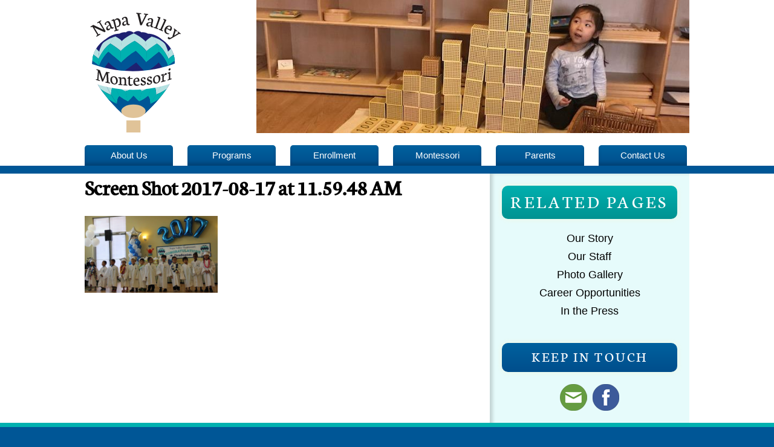

--- FILE ---
content_type: text/html; charset=UTF-8
request_url: https://www.napavalleymontessori.com/about-us/screen-shot-2017-08-17-at-11-59-48-am/
body_size: 30447
content:
<!doctype html>
<html lang="en" class="no-js">
	<head>
		<meta charset="UTF-8">
		<title>Screen Shot 2017-08-17 at 11.59.48 AM - Napa Valley Montessori Primary, Kindergarten, Lower Elementary and Upper Elementary</title>
		
		<!-- dns prefetch -->
		<link href="//www.google-analytics.com" rel="dns-prefetch">
		
		<!-- meta -->
		<meta http-equiv="X-UA-Compatible" content="IE=edge,chrome=1">
		<meta name="viewport" content="width=device-width,initial-scale=1.0">
		
		<!-- icons -->
		<link href="https://www.napavalleymontessori.com/wp-content/themes/napa-summer/images/icons/favicon.ico" rel="shortcut icon">
		<link href="https://www.napavalleymontessori.com/wp-content/themes/napa-summer/images/icons/touch.png" rel="apple-touch-icon-precomposed">
			
		<!-- css + javascript -->
		<meta name='robots' content='index, follow, max-image-preview:large, max-snippet:-1, max-video-preview:-1' />

	<!-- This site is optimized with the Yoast SEO plugin v24.0 - https://yoast.com/wordpress/plugins/seo/ -->
	<meta name="description" content="The Napa Valley Montessori Learning Center provides Montessori preschool and kindergarten programs in American Canyon, CA." />
	<link rel="canonical" href="https://www.napavalleymontessori.com/about-us/screen-shot-2017-08-17-at-11-59-48-am/" />
	<meta property="og:locale" content="en_US" />
	<meta property="og:type" content="article" />
	<meta property="og:title" content="Screen Shot 2017-08-17 at 11.59.48 AM - Napa Valley Montessori Primary, Kindergarten, Lower Elementary and Upper Elementary" />
	<meta property="og:description" content="The Napa Valley Montessori Learning Center provides Montessori preschool and kindergarten programs in American Canyon, CA." />
	<meta property="og:url" content="https://www.napavalleymontessori.com/about-us/screen-shot-2017-08-17-at-11-59-48-am/" />
	<meta property="og:site_name" content="Napa Valley Montessori Primary, Kindergarten, Lower Elementary and Upper Elementary" />
	<meta property="og:image" content="https://www.napavalleymontessori.com/about-us/screen-shot-2017-08-17-at-11-59-48-am" />
	<meta property="og:image:width" content="527" />
	<meta property="og:image:height" content="305" />
	<meta property="og:image:type" content="image/png" />
	<script type="application/ld+json" class="yoast-schema-graph">{"@context":"https://schema.org","@graph":[{"@type":"WebPage","@id":"https://www.napavalleymontessori.com/about-us/screen-shot-2017-08-17-at-11-59-48-am/","url":"https://www.napavalleymontessori.com/about-us/screen-shot-2017-08-17-at-11-59-48-am/","name":"Screen Shot 2017-08-17 at 11.59.48 AM - Napa Valley Montessori Primary, Kindergarten, Lower Elementary and Upper Elementary","isPartOf":{"@id":"https://www.napavalleymontessori.com/#website"},"primaryImageOfPage":{"@id":"https://www.napavalleymontessori.com/about-us/screen-shot-2017-08-17-at-11-59-48-am/#primaryimage"},"image":{"@id":"https://www.napavalleymontessori.com/about-us/screen-shot-2017-08-17-at-11-59-48-am/#primaryimage"},"thumbnailUrl":"https://www.napavalleymontessori.com/wp-content/uploads/2013/04/Screen-Shot-2017-08-17-at-11.59.48-AM.png","datePublished":"2017-08-17T19:00:01+00:00","dateModified":"2017-08-17T19:00:01+00:00","description":"The Napa Valley Montessori Learning Center provides Montessori preschool and kindergarten programs in American Canyon, CA.","breadcrumb":{"@id":"https://www.napavalleymontessori.com/about-us/screen-shot-2017-08-17-at-11-59-48-am/#breadcrumb"},"inLanguage":"en","potentialAction":[{"@type":"ReadAction","target":["https://www.napavalleymontessori.com/about-us/screen-shot-2017-08-17-at-11-59-48-am/"]}]},{"@type":"ImageObject","inLanguage":"en","@id":"https://www.napavalleymontessori.com/about-us/screen-shot-2017-08-17-at-11-59-48-am/#primaryimage","url":"https://www.napavalleymontessori.com/wp-content/uploads/2013/04/Screen-Shot-2017-08-17-at-11.59.48-AM.png","contentUrl":"https://www.napavalleymontessori.com/wp-content/uploads/2013/04/Screen-Shot-2017-08-17-at-11.59.48-AM.png","width":527,"height":305},{"@type":"BreadcrumbList","@id":"https://www.napavalleymontessori.com/about-us/screen-shot-2017-08-17-at-11-59-48-am/#breadcrumb","itemListElement":[{"@type":"ListItem","position":1,"name":"About Us","item":"https://www.napavalleymontessori.com/about-us/"},{"@type":"ListItem","position":2,"name":"Screen Shot 2017-08-17 at 11.59.48 AM"}]},{"@type":"WebSite","@id":"https://www.napavalleymontessori.com/#website","url":"https://www.napavalleymontessori.com/","name":"Napa Valley Montessori Primary, Kindergarten, Lower Elementary and Upper Elementary","description":"","potentialAction":[{"@type":"SearchAction","target":{"@type":"EntryPoint","urlTemplate":"https://www.napavalleymontessori.com/?s={search_term_string}"},"query-input":{"@type":"PropertyValueSpecification","valueRequired":true,"valueName":"search_term_string"}}],"inLanguage":"en"}]}</script>
	<!-- / Yoast SEO plugin. -->


<link rel='dns-prefetch' href='//cdnjs.cloudflare.com' />
<link rel='dns-prefetch' href='//stats.wp.com' />
<script type="text/javascript">
/* <![CDATA[ */
window._wpemojiSettings = {"baseUrl":"https:\/\/s.w.org\/images\/core\/emoji\/15.0.3\/72x72\/","ext":".png","svgUrl":"https:\/\/s.w.org\/images\/core\/emoji\/15.0.3\/svg\/","svgExt":".svg","source":{"concatemoji":"\/\/www.napavalleymontessori.com\/wp-includes\/js\/wp-emoji-release.min.js?ver=6.5.7"}};
/*! This file is auto-generated */
!function(i,n){var o,s,e;function c(e){try{var t={supportTests:e,timestamp:(new Date).valueOf()};sessionStorage.setItem(o,JSON.stringify(t))}catch(e){}}function p(e,t,n){e.clearRect(0,0,e.canvas.width,e.canvas.height),e.fillText(t,0,0);var t=new Uint32Array(e.getImageData(0,0,e.canvas.width,e.canvas.height).data),r=(e.clearRect(0,0,e.canvas.width,e.canvas.height),e.fillText(n,0,0),new Uint32Array(e.getImageData(0,0,e.canvas.width,e.canvas.height).data));return t.every(function(e,t){return e===r[t]})}function u(e,t,n){switch(t){case"flag":return n(e,"\ud83c\udff3\ufe0f\u200d\u26a7\ufe0f","\ud83c\udff3\ufe0f\u200b\u26a7\ufe0f")?!1:!n(e,"\ud83c\uddfa\ud83c\uddf3","\ud83c\uddfa\u200b\ud83c\uddf3")&&!n(e,"\ud83c\udff4\udb40\udc67\udb40\udc62\udb40\udc65\udb40\udc6e\udb40\udc67\udb40\udc7f","\ud83c\udff4\u200b\udb40\udc67\u200b\udb40\udc62\u200b\udb40\udc65\u200b\udb40\udc6e\u200b\udb40\udc67\u200b\udb40\udc7f");case"emoji":return!n(e,"\ud83d\udc26\u200d\u2b1b","\ud83d\udc26\u200b\u2b1b")}return!1}function f(e,t,n){var r="undefined"!=typeof WorkerGlobalScope&&self instanceof WorkerGlobalScope?new OffscreenCanvas(300,150):i.createElement("canvas"),a=r.getContext("2d",{willReadFrequently:!0}),o=(a.textBaseline="top",a.font="600 32px Arial",{});return e.forEach(function(e){o[e]=t(a,e,n)}),o}function t(e){var t=i.createElement("script");t.src=e,t.defer=!0,i.head.appendChild(t)}"undefined"!=typeof Promise&&(o="wpEmojiSettingsSupports",s=["flag","emoji"],n.supports={everything:!0,everythingExceptFlag:!0},e=new Promise(function(e){i.addEventListener("DOMContentLoaded",e,{once:!0})}),new Promise(function(t){var n=function(){try{var e=JSON.parse(sessionStorage.getItem(o));if("object"==typeof e&&"number"==typeof e.timestamp&&(new Date).valueOf()<e.timestamp+604800&&"object"==typeof e.supportTests)return e.supportTests}catch(e){}return null}();if(!n){if("undefined"!=typeof Worker&&"undefined"!=typeof OffscreenCanvas&&"undefined"!=typeof URL&&URL.createObjectURL&&"undefined"!=typeof Blob)try{var e="postMessage("+f.toString()+"("+[JSON.stringify(s),u.toString(),p.toString()].join(",")+"));",r=new Blob([e],{type:"text/javascript"}),a=new Worker(URL.createObjectURL(r),{name:"wpTestEmojiSupports"});return void(a.onmessage=function(e){c(n=e.data),a.terminate(),t(n)})}catch(e){}c(n=f(s,u,p))}t(n)}).then(function(e){for(var t in e)n.supports[t]=e[t],n.supports.everything=n.supports.everything&&n.supports[t],"flag"!==t&&(n.supports.everythingExceptFlag=n.supports.everythingExceptFlag&&n.supports[t]);n.supports.everythingExceptFlag=n.supports.everythingExceptFlag&&!n.supports.flag,n.DOMReady=!1,n.readyCallback=function(){n.DOMReady=!0}}).then(function(){return e}).then(function(){var e;n.supports.everything||(n.readyCallback(),(e=n.source||{}).concatemoji?t(e.concatemoji):e.wpemoji&&e.twemoji&&(t(e.twemoji),t(e.wpemoji)))}))}((window,document),window._wpemojiSettings);
/* ]]> */
</script>
<style id='wp-emoji-styles-inline-css' type='text/css'>

	img.wp-smiley, img.emoji {
		display: inline !important;
		border: none !important;
		box-shadow: none !important;
		height: 1em !important;
		width: 1em !important;
		margin: 0 0.07em !important;
		vertical-align: -0.1em !important;
		background: none !important;
		padding: 0 !important;
	}
</style>
<link rel='stylesheet' id='wp-block-library-css' href='//www.napavalleymontessori.com/wp-includes/css/dist/block-library/style.min.css?ver=6.5.7' media='all' />
<style id='wp-block-library-inline-css' type='text/css'>
.has-text-align-justify{text-align:justify;}
</style>
<link rel='stylesheet' id='mediaelement-css' href='//www.napavalleymontessori.com/wp-includes/js/mediaelement/mediaelementplayer-legacy.min.css?ver=4.2.17' media='all' />
<link rel='stylesheet' id='wp-mediaelement-css' href='//www.napavalleymontessori.com/wp-includes/js/mediaelement/wp-mediaelement.min.css?ver=6.5.7' media='all' />
<style id='jetpack-sharing-buttons-style-inline-css' type='text/css'>
.jetpack-sharing-buttons__services-list{display:flex;flex-direction:row;flex-wrap:wrap;gap:0;list-style-type:none;margin:5px;padding:0}.jetpack-sharing-buttons__services-list.has-small-icon-size{font-size:12px}.jetpack-sharing-buttons__services-list.has-normal-icon-size{font-size:16px}.jetpack-sharing-buttons__services-list.has-large-icon-size{font-size:24px}.jetpack-sharing-buttons__services-list.has-huge-icon-size{font-size:36px}@media print{.jetpack-sharing-buttons__services-list{display:none!important}}.editor-styles-wrapper .wp-block-jetpack-sharing-buttons{gap:0;padding-inline-start:0}ul.jetpack-sharing-buttons__services-list.has-background{padding:1.25em 2.375em}
</style>
<style id='classic-theme-styles-inline-css' type='text/css'>
/*! This file is auto-generated */
.wp-block-button__link{color:#fff;background-color:#32373c;border-radius:9999px;box-shadow:none;text-decoration:none;padding:calc(.667em + 2px) calc(1.333em + 2px);font-size:1.125em}.wp-block-file__button{background:#32373c;color:#fff;text-decoration:none}
</style>
<style id='global-styles-inline-css' type='text/css'>
body{--wp--preset--color--black: #000000;--wp--preset--color--cyan-bluish-gray: #abb8c3;--wp--preset--color--white: #ffffff;--wp--preset--color--pale-pink: #f78da7;--wp--preset--color--vivid-red: #cf2e2e;--wp--preset--color--luminous-vivid-orange: #ff6900;--wp--preset--color--luminous-vivid-amber: #fcb900;--wp--preset--color--light-green-cyan: #7bdcb5;--wp--preset--color--vivid-green-cyan: #00d084;--wp--preset--color--pale-cyan-blue: #8ed1fc;--wp--preset--color--vivid-cyan-blue: #0693e3;--wp--preset--color--vivid-purple: #9b51e0;--wp--preset--gradient--vivid-cyan-blue-to-vivid-purple: linear-gradient(135deg,rgba(6,147,227,1) 0%,rgb(155,81,224) 100%);--wp--preset--gradient--light-green-cyan-to-vivid-green-cyan: linear-gradient(135deg,rgb(122,220,180) 0%,rgb(0,208,130) 100%);--wp--preset--gradient--luminous-vivid-amber-to-luminous-vivid-orange: linear-gradient(135deg,rgba(252,185,0,1) 0%,rgba(255,105,0,1) 100%);--wp--preset--gradient--luminous-vivid-orange-to-vivid-red: linear-gradient(135deg,rgba(255,105,0,1) 0%,rgb(207,46,46) 100%);--wp--preset--gradient--very-light-gray-to-cyan-bluish-gray: linear-gradient(135deg,rgb(238,238,238) 0%,rgb(169,184,195) 100%);--wp--preset--gradient--cool-to-warm-spectrum: linear-gradient(135deg,rgb(74,234,220) 0%,rgb(151,120,209) 20%,rgb(207,42,186) 40%,rgb(238,44,130) 60%,rgb(251,105,98) 80%,rgb(254,248,76) 100%);--wp--preset--gradient--blush-light-purple: linear-gradient(135deg,rgb(255,206,236) 0%,rgb(152,150,240) 100%);--wp--preset--gradient--blush-bordeaux: linear-gradient(135deg,rgb(254,205,165) 0%,rgb(254,45,45) 50%,rgb(107,0,62) 100%);--wp--preset--gradient--luminous-dusk: linear-gradient(135deg,rgb(255,203,112) 0%,rgb(199,81,192) 50%,rgb(65,88,208) 100%);--wp--preset--gradient--pale-ocean: linear-gradient(135deg,rgb(255,245,203) 0%,rgb(182,227,212) 50%,rgb(51,167,181) 100%);--wp--preset--gradient--electric-grass: linear-gradient(135deg,rgb(202,248,128) 0%,rgb(113,206,126) 100%);--wp--preset--gradient--midnight: linear-gradient(135deg,rgb(2,3,129) 0%,rgb(40,116,252) 100%);--wp--preset--font-size--small: 13px;--wp--preset--font-size--medium: 20px;--wp--preset--font-size--large: 36px;--wp--preset--font-size--x-large: 42px;--wp--preset--spacing--20: 0.44rem;--wp--preset--spacing--30: 0.67rem;--wp--preset--spacing--40: 1rem;--wp--preset--spacing--50: 1.5rem;--wp--preset--spacing--60: 2.25rem;--wp--preset--spacing--70: 3.38rem;--wp--preset--spacing--80: 5.06rem;--wp--preset--shadow--natural: 6px 6px 9px rgba(0, 0, 0, 0.2);--wp--preset--shadow--deep: 12px 12px 50px rgba(0, 0, 0, 0.4);--wp--preset--shadow--sharp: 6px 6px 0px rgba(0, 0, 0, 0.2);--wp--preset--shadow--outlined: 6px 6px 0px -3px rgba(255, 255, 255, 1), 6px 6px rgba(0, 0, 0, 1);--wp--preset--shadow--crisp: 6px 6px 0px rgba(0, 0, 0, 1);}:where(.is-layout-flex){gap: 0.5em;}:where(.is-layout-grid){gap: 0.5em;}body .is-layout-flex{display: flex;}body .is-layout-flex{flex-wrap: wrap;align-items: center;}body .is-layout-flex > *{margin: 0;}body .is-layout-grid{display: grid;}body .is-layout-grid > *{margin: 0;}:where(.wp-block-columns.is-layout-flex){gap: 2em;}:where(.wp-block-columns.is-layout-grid){gap: 2em;}:where(.wp-block-post-template.is-layout-flex){gap: 1.25em;}:where(.wp-block-post-template.is-layout-grid){gap: 1.25em;}.has-black-color{color: var(--wp--preset--color--black) !important;}.has-cyan-bluish-gray-color{color: var(--wp--preset--color--cyan-bluish-gray) !important;}.has-white-color{color: var(--wp--preset--color--white) !important;}.has-pale-pink-color{color: var(--wp--preset--color--pale-pink) !important;}.has-vivid-red-color{color: var(--wp--preset--color--vivid-red) !important;}.has-luminous-vivid-orange-color{color: var(--wp--preset--color--luminous-vivid-orange) !important;}.has-luminous-vivid-amber-color{color: var(--wp--preset--color--luminous-vivid-amber) !important;}.has-light-green-cyan-color{color: var(--wp--preset--color--light-green-cyan) !important;}.has-vivid-green-cyan-color{color: var(--wp--preset--color--vivid-green-cyan) !important;}.has-pale-cyan-blue-color{color: var(--wp--preset--color--pale-cyan-blue) !important;}.has-vivid-cyan-blue-color{color: var(--wp--preset--color--vivid-cyan-blue) !important;}.has-vivid-purple-color{color: var(--wp--preset--color--vivid-purple) !important;}.has-black-background-color{background-color: var(--wp--preset--color--black) !important;}.has-cyan-bluish-gray-background-color{background-color: var(--wp--preset--color--cyan-bluish-gray) !important;}.has-white-background-color{background-color: var(--wp--preset--color--white) !important;}.has-pale-pink-background-color{background-color: var(--wp--preset--color--pale-pink) !important;}.has-vivid-red-background-color{background-color: var(--wp--preset--color--vivid-red) !important;}.has-luminous-vivid-orange-background-color{background-color: var(--wp--preset--color--luminous-vivid-orange) !important;}.has-luminous-vivid-amber-background-color{background-color: var(--wp--preset--color--luminous-vivid-amber) !important;}.has-light-green-cyan-background-color{background-color: var(--wp--preset--color--light-green-cyan) !important;}.has-vivid-green-cyan-background-color{background-color: var(--wp--preset--color--vivid-green-cyan) !important;}.has-pale-cyan-blue-background-color{background-color: var(--wp--preset--color--pale-cyan-blue) !important;}.has-vivid-cyan-blue-background-color{background-color: var(--wp--preset--color--vivid-cyan-blue) !important;}.has-vivid-purple-background-color{background-color: var(--wp--preset--color--vivid-purple) !important;}.has-black-border-color{border-color: var(--wp--preset--color--black) !important;}.has-cyan-bluish-gray-border-color{border-color: var(--wp--preset--color--cyan-bluish-gray) !important;}.has-white-border-color{border-color: var(--wp--preset--color--white) !important;}.has-pale-pink-border-color{border-color: var(--wp--preset--color--pale-pink) !important;}.has-vivid-red-border-color{border-color: var(--wp--preset--color--vivid-red) !important;}.has-luminous-vivid-orange-border-color{border-color: var(--wp--preset--color--luminous-vivid-orange) !important;}.has-luminous-vivid-amber-border-color{border-color: var(--wp--preset--color--luminous-vivid-amber) !important;}.has-light-green-cyan-border-color{border-color: var(--wp--preset--color--light-green-cyan) !important;}.has-vivid-green-cyan-border-color{border-color: var(--wp--preset--color--vivid-green-cyan) !important;}.has-pale-cyan-blue-border-color{border-color: var(--wp--preset--color--pale-cyan-blue) !important;}.has-vivid-cyan-blue-border-color{border-color: var(--wp--preset--color--vivid-cyan-blue) !important;}.has-vivid-purple-border-color{border-color: var(--wp--preset--color--vivid-purple) !important;}.has-vivid-cyan-blue-to-vivid-purple-gradient-background{background: var(--wp--preset--gradient--vivid-cyan-blue-to-vivid-purple) !important;}.has-light-green-cyan-to-vivid-green-cyan-gradient-background{background: var(--wp--preset--gradient--light-green-cyan-to-vivid-green-cyan) !important;}.has-luminous-vivid-amber-to-luminous-vivid-orange-gradient-background{background: var(--wp--preset--gradient--luminous-vivid-amber-to-luminous-vivid-orange) !important;}.has-luminous-vivid-orange-to-vivid-red-gradient-background{background: var(--wp--preset--gradient--luminous-vivid-orange-to-vivid-red) !important;}.has-very-light-gray-to-cyan-bluish-gray-gradient-background{background: var(--wp--preset--gradient--very-light-gray-to-cyan-bluish-gray) !important;}.has-cool-to-warm-spectrum-gradient-background{background: var(--wp--preset--gradient--cool-to-warm-spectrum) !important;}.has-blush-light-purple-gradient-background{background: var(--wp--preset--gradient--blush-light-purple) !important;}.has-blush-bordeaux-gradient-background{background: var(--wp--preset--gradient--blush-bordeaux) !important;}.has-luminous-dusk-gradient-background{background: var(--wp--preset--gradient--luminous-dusk) !important;}.has-pale-ocean-gradient-background{background: var(--wp--preset--gradient--pale-ocean) !important;}.has-electric-grass-gradient-background{background: var(--wp--preset--gradient--electric-grass) !important;}.has-midnight-gradient-background{background: var(--wp--preset--gradient--midnight) !important;}.has-small-font-size{font-size: var(--wp--preset--font-size--small) !important;}.has-medium-font-size{font-size: var(--wp--preset--font-size--medium) !important;}.has-large-font-size{font-size: var(--wp--preset--font-size--large) !important;}.has-x-large-font-size{font-size: var(--wp--preset--font-size--x-large) !important;}
.wp-block-navigation a:where(:not(.wp-element-button)){color: inherit;}
:where(.wp-block-post-template.is-layout-flex){gap: 1.25em;}:where(.wp-block-post-template.is-layout-grid){gap: 1.25em;}
:where(.wp-block-columns.is-layout-flex){gap: 2em;}:where(.wp-block-columns.is-layout-grid){gap: 2em;}
.wp-block-pullquote{font-size: 1.5em;line-height: 1.6;}
</style>
<link rel='stylesheet' id='eeb-css-frontend-css' href='//www.napavalleymontessori.com/wp-content/plugins/email-encoder-bundle/core/includes/assets/css/style.css?ver=240619-154922' media='all' />
<link rel='stylesheet' id='normalize-css' href='//www.napavalleymontessori.com/wp-content/themes/napa-summer/normalize.css?ver=1.0' media='all' />
<link rel='stylesheet' id='html5blank-css' href='//www.napavalleymontessori.com/wp-content/themes/napa-summer/style.css?ver=1.0' media='all' />
<link rel='stylesheet' id='wp-featherlight-css' href='//www.napavalleymontessori.com/wp-content/plugins/wp-featherlight/css/wp-featherlight.min.css?ver=1.3.4' media='all' />
<link rel='stylesheet' id='jetpack_css-css' href='//www.napavalleymontessori.com/wp-content/plugins/jetpack/css/jetpack.css?ver=13.5' media='all' />
<script type="text/javascript" src="//cdnjs.cloudflare.com/ajax/libs/conditionizr.js/2.2.0/conditionizr.min.js?ver=2.2.0" id="conditionizr-js"></script>
<script type="text/javascript" src="//cdnjs.cloudflare.com/ajax/libs/modernizr/2.6.2/modernizr.min.js?ver=2.6.2" id="modernizr-js"></script>
<script type="text/javascript" src="//www.napavalleymontessori.com/wp-includes/js/jquery/jquery.min.js?ver=3.7.1" id="jquery-core-js"></script>
<script type="text/javascript" src="//www.napavalleymontessori.com/wp-includes/js/jquery/jquery-migrate.min.js?ver=3.4.1" id="jquery-migrate-js"></script>
<script type="text/javascript" src="//www.napavalleymontessori.com/wp-content/plugins/email-encoder-bundle/core/includes/assets/js/custom.js?ver=240619-154922" id="eeb-js-frontend-js"></script>
<link rel="https://api.w.org/" href="https://www.napavalleymontessori.com/wp-json/" /><link rel="alternate" type="application/json" href="https://www.napavalleymontessori.com/wp-json/wp/v2/media/1323" /><link rel="alternate" type="application/json+oembed" href="https://www.napavalleymontessori.com/wp-json/oembed/1.0/embed?url=https%3A%2F%2Fwww.napavalleymontessori.com%2Fabout-us%2Fscreen-shot-2017-08-17-at-11-59-48-am%2F" />
<link rel="alternate" type="text/xml+oembed" href="https://www.napavalleymontessori.com/wp-json/oembed/1.0/embed?url=https%3A%2F%2Fwww.napavalleymontessori.com%2Fabout-us%2Fscreen-shot-2017-08-17-at-11-59-48-am%2F&#038;format=xml" />
	<style>img#wpstats{display:none}</style>
				<script>
		(function(){
			// configure legacy, retina, touch requirements @ conditionizr.com
			conditionizr();
		})();
		</script>
	</head>
	<body class="attachment attachment-template-default attachmentid-1323 attachment-png wp-featherlight-captions screen-shot-2017-08-17-at-11-59-48-am">
	
			<!-- header -->
			<header class="header clear" role="banner">
            
            	<!-- wrapper -->
				<div class="wrapper">
				
					<!-- logo -->
					<div class="logo">
						<a href="https://www.napavalleymontessori.com">
							<!-- svg logo - toddmotto.com/mastering-svg-use-for-a-retina-web-fallbacks-with-png-script -->
							<img src="https://www.napavalleymontessori.com/wp-content/themes/napa-summer/images/logo.svg" alt="Logo" class="logo-img">
						</a>
					</div>
					<!-- /logo -->
					
					<!-- slider -->
                    <div class="anythingSlider">
                    
						
						<img src="http://www.napavalleymontessori.com/wp-content/uploads/2019/02/slide-math-e1550882337883.jpg">
                    </div>
					
		
                    <!-- /slider -->
                    
                    <!-- nav -->
					<nav class="nav" role="navigation">
						<ul class="top-nav clear"><li id="menu-item-31" class="menu-item menu-item-type-post_type menu-item-object-page menu-item-31"><a href="https://www.napavalleymontessori.com/about-us/">About Us</a></li>
<li id="menu-item-30" class="menu-item menu-item-type-post_type menu-item-object-page menu-item-30"><a href="https://www.napavalleymontessori.com/programs/">Programs</a></li>
<li id="menu-item-29" class="menu-item menu-item-type-post_type menu-item-object-page menu-item-29"><a href="https://www.napavalleymontessori.com/admissions/">Enrollment</a></li>
<li id="menu-item-28" class="menu-item menu-item-type-post_type menu-item-object-page menu-item-28"><a href="https://www.napavalleymontessori.com/montessori/">Montessori</a></li>
<li id="menu-item-27" class="menu-item menu-item-type-post_type menu-item-object-page menu-item-27"><a href="https://www.napavalleymontessori.com/parents/">Parents</a></li>
<li id="menu-item-26" class="menu-item menu-item-type-post_type menu-item-object-page menu-item-26"><a href="https://www.napavalleymontessori.com/contact-us/">Contact Us</a></li>
</ul>					</nav>
					<!-- /nav -->
			
				</div>	
				<!-- /wrapper -->
            
            </header>
			<!-- /header -->	
	<!-- section -->
	<section role="main" class="main">
	
		<!-- wrapper -->
		<div class="wrapper">
        
        	<!-- sidebar -->
<aside class="sidebar" role="complementary">


    <ul class="side-nav">
    <li class="pagenav"><h2 class='sidebar-header teal-box'>Related Pages</h2><ul><li class="page_item page-item-447"><a href="https://www.napavalleymontessori.com/about-us/447-2/">Our Story</a></li>
<li class="page_item page-item-44"><a href="https://www.napavalleymontessori.com/about-us/our-staff/">Our Staff</a></li>
<li class="page_item page-item-146"><a href="https://www.napavalleymontessori.com/about-us/photo-gallery/">Photo Gallery</a></li>
<li class="page_item page-item-47"><a href="https://www.napavalleymontessori.com/about-us/career/">Career Opportunities</a></li>
<li class="page_item page-item-705"><a href="https://www.napavalleymontessori.com/about-us/in-the-press/">In the Press</a></li>
</ul></li>        
    </ul>
    
    <h2 class="sidebar-header blue-box">Keep in Touch</h2>
                   
		<a href="/contact-us/"><img class="icon" src="https://www.napavalleymontessori.com/wp-content/themes/napa-summer/images/icon-email.png" /></a>
	<!--	<a href=""><img class="icon" src="https://www.napavalleymontessori.com/wp-content/themes/napa-summer/images/icon-twitter.png" /></a>  -->
		<a href="https://www.facebook.com/napavalleymontessori" target="_blank"><img class="icon" src="https://www.napavalleymontessori.com/wp-content/themes/napa-summer/images/icon-fb.png" /></a> 
	<!--		<a href=""><img class="icon" src="https://www.napavalleymontessori.com/wp-content/themes/napa-summer/images/icon-rss.png" /></a> 
		<a href=""><img class="icon" src="https://www.napavalleymontessori.com/wp-content/themes/napa-summer/images/icon-vimeo.png" /></a>  -->

		
</aside>
<!-- /sidebar -->   
				
            <!-- article -->
            <article id="post-1323" class="post-1323 attachment type-attachment status-inherit hentry">
            
                <h1>Screen Shot 2017-08-17 at 11.59.48 AM</h1>
                
                <p class="attachment"><a href='https://www.napavalleymontessori.com/wp-content/uploads/2013/04/Screen-Shot-2017-08-17-at-11.59.48-AM.png'><img decoding="async" width="220" height="127" src="https://www.napavalleymontessori.com/wp-content/uploads/2013/04/Screen-Shot-2017-08-17-at-11.59.48-AM-220x127.png" class="attachment-medium size-medium" alt="" srcset="https://www.napavalleymontessori.com/wp-content/uploads/2013/04/Screen-Shot-2017-08-17-at-11.59.48-AM-220x127.png 220w, https://www.napavalleymontessori.com/wp-content/uploads/2013/04/Screen-Shot-2017-08-17-at-11.59.48-AM-140x81.png 140w, https://www.napavalleymontessori.com/wp-content/uploads/2013/04/Screen-Shot-2017-08-17-at-11.59.48-AM.png 527w" sizes="(max-width: 220px) 100vw, 220px" /></a></p>
   
                
            </article>
            <!-- /article -->
		
			        
        	        
        </div>
        <!-- /wrapper -->
    
    </section>
	<!-- /section -->
	

			<!-- footer -->
			<footer class="footer" role="contentinfo">
				
				<!-- wrapper -->
				<div class="wrapper">
                
                    <p>Napa Valley Montessori Learning Center | 120 West American Canyon Road M9, American Canyon, CA 94503<br />
                    <a href="tel:7076477178">707-647-7178</a> or </a> <a href="javascript:;" data-enc-email="vasb[at]ancninyyrlzbagrffbev.pbz" class="mailto-link" data-wpel-link="ignore"><span id="eeb-749642-212728"></span><script type="text/javascript">(function(){var ml="o4ficlp0y.vrnesmat%",mi="3<20B17<@6@:@55=8?0<A=>>0;3940?",o="";for(var j=0,l=mi.length;j<l;j++){o+=ml.charAt(mi.charCodeAt(j)-48);}document.getElementById("eeb-749642-212728").innerHTML = decodeURIComponent(o);}());</script><noscript>*protected email*</noscript></a>
                    </p>
                    
                    <!-- copyright -->
                    <p class="copyright">
                        &copy; 2025 Copyright Napa Valley Montessori Primary, Kindergarten, Lower Elementary and Upper Elementary <br />
                        <small>Powered By: <a href="http://gomontessori.com">Go Montessori</a></small>
                    </p>
                    <!-- /copyright -->
				
				</div>
        		<!-- /wrapper -->
            
            </footer>
			<!-- /footer -->

		<script type="text/javascript" src="//www.napavalleymontessori.com/wp-includes/js/comment-reply.min.js?ver=6.5.7" id="comment-reply-js" async="async" data-wp-strategy="async"></script>
<script type="text/javascript" id="eeb-js-ajax-ef-js-extra">
/* <![CDATA[ */
var eeb_ef = {"ajaxurl":"https:\/\/www.napavalleymontessori.com\/wp-admin\/admin-ajax.php","security":"7d02b8a6c7"};
/* ]]> */
</script>
<script type="text/javascript" src="//www.napavalleymontessori.com/wp-content/plugins/email-encoder-bundle/core/includes/assets/js/encoder-form.js?ver=240619-154922" id="eeb-js-ajax-ef-js"></script>
<script type="text/javascript" src="//www.napavalleymontessori.com/wp-content/plugins/wp-featherlight/js/wpFeatherlight.pkgd.min.js?ver=1.3.4" id="wp-featherlight-js"></script>
<script type="text/javascript" src="//stats.wp.com/e-202547.js" id="jetpack-stats-js" data-wp-strategy="defer"></script>
<script type="text/javascript" id="jetpack-stats-js-after">
/* <![CDATA[ */
_stq = window._stq || [];
_stq.push([ "view", JSON.parse("{\"v\":\"ext\",\"blog\":\"90276604\",\"post\":\"1323\",\"tz\":\"0\",\"srv\":\"www.napavalleymontessori.com\",\"j\":\"1:13.5\"}") ]);
_stq.push([ "clickTrackerInit", "90276604", "1323" ]);
/* ]]> */
</script>
<script type="text/javascript" src="//www.napavalleymontessori.com/wp-content/themes/napa-summer/js/scripts.js?ver=1.0.0" id="html5blankscripts-js"></script>
		
		<!-- analytics -->
		<script>
		  (function(i,s,o,g,r,a,m){i['GoogleAnalyticsObject']=r;i[r]=i[r]||function(){
		  (i[r].q=i[r].q||[]).push(arguments)},i[r].l=1*new Date();a=s.createElement(o),
		  m=s.getElementsByTagName(o)[0];a.async=1;a.src=g;m.parentNode.insertBefore(a,m)
		  })(window,document,'script','//www.google-analytics.com/analytics.js','ga');

		  ga('create', 'UA-34944810-27', 'napavalleymontessori.com');
		  ga('send', 'pageview');

		</script>
	</body>
</html>

--- FILE ---
content_type: text/css
request_url: https://www.napavalleymontessori.com/wp-content/themes/napa-summer/style.css?ver=1.0
body_size: 15872
content:
/*
	Theme Name: Napa Valley Montessori
	Theme URI: http://napavalleymontessori.com
	Description:
	Version: 1.0
	Author: Go Montessori
	Author URI: http://gomontessori.com
	Tags: HTML5, CSS3

*/

/*------------------------------------*\
    MAIN
\*------------------------------------*/

/* global box-sizing */
*,
*:after,
*:before {
	box-sizing:border-box;
	-webkit-box-sizing:border-box;
	-moz-box-sizing:border-box;
	-webkit-font-smoothing:antialiased;
	font-smoothing:antialiased;
	text-rendering:optimizeLegibility;
}
body {
	font:14px/1.4 'Helvetica Neue', Helvetica, Arial, sans-serif;
	color:#363636;
	background:#005696;
}
/* clear */
.clear:before,
.clear:after {
    content:' ';
    display:table;
}

.clear:after {
    clear:both;
}
.clear {
    *zoom:1;
}
img {
	max-width:100%;
	vertical-align:bottom;
}
a {
	color:#005696;
	text-decoration:none;
}
a:hover {
	color:#00b1b0;
}
a:focus {
	outline:0;
}
a:hover,
a:active {
	outline:0;
}

p {
	margin:0 0 20px 0;
}

p a {
	font-weight:bold;
}

input:focus {
	outline:0;
	border:1px solid #00b1b0;
}


/*------------------------------------*\
    STRUCTURE
\*------------------------------------*/

/* wrapper */
.wrapper {
	max-width:1000px;
	width:90%;
	margin:0 auto;
	position:relative;
}
/* header */
.header {
	border-bottom:13px solid #005696;
	background:#fff;
}
/* logo */
.logo {
	float:left;
	display:block;
	width:auto;
	margin:20px 0;
}
.logo-img {

}

/* slider */
.anythingSlider {
	display:block;
	float:right;
	width:71.6%;
	height:auto;
}


/* main nav */
.nav {
	clear:both;
}

.top-nav {
	padding:0;
	height:34px;
	text-align:center;
	margin:0;
}

.top-nav li a{
	display:block;
	float:left;
	width:14.6%;
	margin-left:2.4%;
	background:#005696;
	background: -moz-linear-gradient(top, #00619e 0%, #004e8c 100%); /* FF3.6+ */
	background: -webkit-gradient(linear, left top, left bottom, color-stop(0%,#00619e), color-stop(100%,#004e8c)); /* Chrome,Safari4+ */
	background: -webkit-linear-gradient(top, #00619e 0%,#004e8c 100%); /* Chrome10+,Safari5.1+ */
	background: -o-linear-gradient(top, #00619e 0%,#004e8c 100%); /* Opera 11.10+ */
	background: -ms-linear-gradient(top, #00619e 0%,#004e8c 100%); /* IE10+ */
	background: linear-gradient(to bottom, #00619e 0%,#004e8c 100%); /* W3C */
	filter: progid:DXImageTransform.Microsoft.gradient( startColorstr='#00619e', endColorstr='#004e8c',GradientType=0 ); /* IE6-9 */
	border-radius:5px 5px 0 0;
	-moz-border-radius:5px 5px 0 0;
	-o-border-radius:5px 5px 0 0;
	-webkit-border-radius:5px 5px 0 0;
	line-height:34px;
	color:#fff;
	font-size:1.071em;
	box-shadow:inset 0 -5px 5px rgba(0,0,0,0.15);
}

.top-nav li:first-child a{
	margin-left:0;
}

.top-nav li a:hover{
	background: #009291; /* Old browsers */
	background: -moz-linear-gradient(top,  #00b0af 0%, #009291 100%); /* FF3.6+ */
	background: -webkit-gradient(linear, left top, left bottom, color-stop(0%,#00b0af), color-stop(100%,#009291)); /* Chrome,Safari4+ */
	background: -webkit-linear-gradient(top,  #00b0af 0%,#009291 100%); /* Chrome10+,Safari5.1+ */
	background: -o-linear-gradient(top,  #00b0af 0%,#009291 100%); /* Opera 11.10+ */
	background: -ms-linear-gradient(top,  #00b0af 0%,#009291 100%); /* IE10+ */
	background: linear-gradient(to bottom,  #00b0af 0%,#009291 100%); /* W3C */
	filter: progid:DXImageTransform.Microsoft.gradient( startColorstr='#00b0af', endColorstr='#009291',GradientType=0 ); /* IE6-9 */
}
.top-nav li.current_page_item a{
	background: #009291; /* Old browsers */
	background: -moz-linear-gradient(top,  #00b0af 0%, #009291 100%); /* FF3.6+ */
	background: -webkit-gradient(linear, left top, left bottom, color-stop(0%,#00b0af), color-stop(100%,#009291)); /* Chrome,Safari4+ */
	background: -webkit-linear-gradient(top,  #00b0af 0%,#009291 100%); /* Chrome10+,Safari5.1+ */
	background: -o-linear-gradient(top,  #00b0af 0%,#009291 100%); /* Opera 11.10+ */
	background: -ms-linear-gradient(top,  #00b0af 0%,#009291 100%); /* IE10+ */
	background: linear-gradient(to bottom,  #00b0af 0%,#009291 100%); /* W3C */
	filter: progid:DXImageTransform.Microsoft.gradient( startColorstr='#00b0af', endColorstr='#009291',GradientType=0 ); /* IE6-9 */
}

/* main */
.main {
	background:#fff;
}

.main .wrapper {
	overflow:hidden;
}

article.page, article.post {
	padding:20px 35% 20px 0;
}

/* sidebar */
.sidebar-home, .sidebar {
	background:#e6fbfb;
	box-shadow:inset 5px 0 5px rgba(0,0,0,0.15);
	width:33%;
	float:right;
	padding: 2% 20px 4%;
	margin-bottom: -99999px;
	padding-bottom: 99999px;
	text-align:center;
}

.sidebar-header {
	font:1.643em 'NeutonRegular', sans-serif;
	text-transform:uppercase;
	letter-spacing:0.15em;
	color:#fff;
	border-radius:10px;
	padding:12px;
	box-shadow:0px 0px 10px rgba(245,247,217,0.75);
	-moz-box-shadow:0px 0px 10px rgba(245,247,217,0.75);
	-o-box-shadow:0px 0px 10px rgba(245,247,217,0.75);
	-webkit-box-shadow:0px 0px 10px rgba(245,247,217,0.75);
}

.sidebar-header a{
	color:#fff;
}

.sidebar-post {
	margin-bottom:40px;
	padding:0 !important;
}

.sidebar-post p {
	font-size:1.286em;
	line-height:1.429em;
	color:#000;
	margin:0 0 10px 0;
}

.side-nav, .side-nav ul {
	list-style-type:none;
	padding:0 !important;
	margin:0 0 40px 0;
	font-size:1.286em;
}

.side-nav li {
	margin-bottom:5px;
}

.side-nav ul {
	font-size:1em;
	margin-bottom:0;
}

.side-nav a {
	color:#000;
}

.side-nav a:hover {
	color:#00b1b0;
}
.side-nav li.current_page_item a {
	color:#00b1b0;
}
.icon {
	padding:0 2px 20px;
}

.teal-box {
	background: #009291; /* Old browsers */
	background: -moz-linear-gradient(top,  #00b0af 0%, #009291 100%); /* FF3.6+ */
	background: -webkit-gradient(linear, left top, left bottom, color-stop(0%,#00b0af), color-stop(100%,#009291)); /* Chrome,Safari4+ */
	background: -webkit-linear-gradient(top,  #00b0af 0%,#009291 100%); /* Chrome10+,Safari5.1+ */
	background: -o-linear-gradient(top,  #00b0af 0%,#009291 100%); /* Opera 11.10+ */
	background: -ms-linear-gradient(top,  #00b0af 0%,#009291 100%); /* IE10+ */
	background: linear-gradient(to bottom,  #00b0af 0%,#009291 100%); /* W3C */
	filter: progid:DXImageTransform.Microsoft.gradient( startColorstr='#00b0af', endColorstr='#009291',GradientType=0 ); /* IE6-9 */
}

.blue-box {
	background:#005696;
	background: -moz-linear-gradient(top, #00619e 0%, #004e8c 100%); /* FF3.6+ */
	background: -webkit-gradient(linear, left top, left bottom, color-stop(0%,#00619e), color-stop(100%,#004e8c)); /* Chrome,Safari4+ */
	background: -webkit-linear-gradient(top, #00619e 0%,#004e8c 100%); /* Chrome10+,Safari5.1+ */
	background: -o-linear-gradient(top, #00619e 0%,#004e8c 100%); /* Opera 11.10+ */
	background: -ms-linear-gradient(top, #00619e 0%,#004e8c 100%); /* IE10+ */
	background: linear-gradient(to bottom, #00619e 0%,#004e8c 100%); /* W3C */
	filter: progid:DXImageTransform.Microsoft.gradient( startColorstr='#00619e', endColorstr='#004e8c',GradientType=0 ); /* IE6-9 */
}

/* footer */
.footer {
	background:#005696;
	color:#fff;
	border-top:7px solid #00b1b0;
	text-align:center;
	padding:20px 0;
}

.footer a{
	color:#fff;
}

/*------------------------------------*\
    PAGES
\*------------------------------------*/

.post tr, .page tr {
	border-bottom:1px solid #c2c2c2;
}

.post td, .page td {
	padding:10px 0;
}

.staff {
	display:block;
	overflow:hidden;
	margin-bottom:20px;
}

.staff img{
	display:block;
	border:5px solid #B5E1E1;
}

.widget_rss ul{
    list-style-type: none;
    padding:0;
    margin:0 0 20px 0;
}

.widget_rss ul li{
    margin-bottom:20px;
}

.widget_rss ul li a {
    display: block;
    font-family: 'NeutonRegular', sans-serif;
	font-size:1.714em;
}

.widget_rss .rss-date {
    font-size:1.1em;
    color:#777;
    padding:0.5em 0;
}
/*------------------------------------*\
    IMAGES
\*------------------------------------*/

.post p img, .page p img {
	border:5px solid #B5E1E1;
}

.gallery {
	overflow:hidden;
}

.gallery img{
	border:3px solid #B5E1E1 !important;
}

/*------------------------------------*\
	TYPOGRAPHY
\*------------------------------------*/

h1, h2, h3, h4, h5 {
	margin:0 0 20px 0;
}

h1 {
	color:#000;
	font-family: 'NeutonRegular', sans-serif;
	font-size:2.571em;
}

h2 {
	font-family: 'NeutonRegular', sans-serif;
	font-size:1.857em;
}

h3 {
	font-family: 'NeutonRegular', sans-serif;
	font-size:1.714em;
}
h4 {
	font-family: 'NeutonRegular', sans-serif;
	font-size:1.5em;
	color:#1d2172;

}
.purple {
	color:#1d2172;
}

.purple a{
	color:#1d2172;
}

.teal {
	color:#00b1b0;
}

.teal a{
	color:#00b1b0;
}

.blue {
	color:#005696;
}

.blue a{
	color:#005696;
}

blockquote {
	font-family:'NeutonItalic', sans-serif;
	font-style:italic;
	color:#1d2172;
	font-size:1.25em;
}


@font-face {
    font-family: 'NeutonRegular';
    src: url('fonts/fonts/Neuton-Regular-webfont.eot');
    src: url('fonts/Neuton-Regular-webfont.eot?#iefix') format('embedded-opentype'),
         url('fonts/Neuton-Regular-webfont.woff') format('woff'),
         url('fonts/Neuton-Regular-webfont.ttf') format('truetype'),
         url('fonts/Neuton-Regular-webfont.svg#NeutonRegular') format('svg');
    font-weight: normal;
    font-style: normal;

}

@font-face {
    font-family: 'NeutonExtralight';
    src: url('fonts/Neuton-Extralight-webfont.eot');
    src: url('fonts/Neuton-Extralight-webfont.eot?#iefix') format('embedded-opentype'),
         url('fonts/Neuton-Extralight-webfont.woff') format('woff'),
         url('fonts/Neuton-Extralight-webfont.ttf') format('truetype'),
         url('fonts/Neuton-Extralight-webfont.svg#NeutonExtralight') format('svg');
    font-weight: normal;
    font-style: normal;

}

@font-face {
    font-family: 'NeutonLight';
    src: url('fonts/Neuton-Light-webfont.eot');
    src: url('fonts/Neuton-Light-webfont.eot?#iefix') format('embedded-opentype'),
         url('fonts/Neuton-Light-webfont.woff') format('woff'),
         url('fonts/Neuton-Light-webfont.ttf') format('truetype'),
         url('fonts/Neuton-Light-webfont.svg#NeutonLight') format('svg');
    font-weight: normal;
    font-style: normal;

}

@font-face {
    font-family: 'NeutonItalic';
    src: url('fonts/Neuton-Italic-webfont.eot');
    src: url('fonts/Neuton-Italic-webfont.eot?#iefix') format('embedded-opentype'),
         url('fonts/Neuton-Italic-webfont.woff') format('woff'),
         url('fonts/Neuton-Italic-webfont.ttf') format('truetype'),
         url('fonts/Neuton-Italic-webfont.svg#NeutonItalic') format('svg');
    font-weight: normal;
    font-style: normal;

}

@font-face {
    font-family: 'NeutonBold';
    src: url('fonts/Neuton-Bold-webfont.eot');
    src: url('fonts/Neuton-Bold-webfont.eot?#iefix') format('embedded-opentype'),
         url('fonts/Neuton-Bold-webfont.woff') format('woff'),
         url('fonts/Neuton-Bold-webfont.ttf') format('truetype'),
         url('fonts/Neuton-Bold-webfont.svg#NeutonBold') format('svg');
    font-weight: normal;
    font-style: normal;

}

@font-face {
    font-family: 'NeutonExtrabold';
    src: url('fonts/Neuton-Extrabold-webfont.eot');
    src: url('fonts/Neuton-Extrabold-webfont.eot?#iefix') format('embedded-opentype'),
         url('fonts/Neuton-Extrabold-webfont.woff') format('woff'),
         url('fonts/Neuton-Extrabold-webfont.ttf') format('truetype'),
         url('fonts/Neuton-Extrabold-webfont.svg#NeutonExtrabold') format('svg');
    font-weight: normal;
    font-style: normal;

}

@font-face {
    font-family: 'NeutonCursiveRegular';
    src: url('fonts/NeutonCursive-Regular-webfont.eot');
    src: url('fonts/NeutonCursive-Regular-webfont.eot?#iefix') format('embedded-opentype'),
         url('fonts/NeutonCursive-Regular-webfont.woff') format('woff'),
         url('fonts/NeutonCursive-Regular-webfont.ttf') format('truetype'),
         url('fonts/NeutonCursive-Regular-webfont.svg#NeutonCursiveRegular') format('svg');
    font-weight: normal;
    font-style: normal;

}

/*------------------------------------*\
    RESPONSIVE
\*------------------------------------*/

@media only screen and (max-width:320px) {


}
@media only screen and (max-width:642px) {
    .logo {
        float:none;
        text-align:center;
    }
    .anythingSlider {
        width:100%;
        float:none;
    }

    .top-nav {
        height:auto;
    }

    .top-nav li a{
        float:none;
        width:100%;
        margin-left:0;
        border-radius:5px;
        -moz-border-radius:5px;
        -o-border-radius:5px;
        -webkit-border-radius:5px;
}
    .page, .post {
        padding-right:0 !important;
    }
    .sidebar {
        float:none;
        width:100%;
        margin-bottom:20px;
        padding-bottom:20px;
    }
}
@media only screen and (min-width:768px) {

}
@media only screen and (max-width:1024px) {



}
@media only screen and (min-width:1140px) {

}
@media only screen and (min-width:1280px) {

}
@media only screen and (-webkit-min-device-pixel-ratio:1.5),
	   only screen and (min-resolution:144dpi) {

}

/*------------------------------------*\
    MISC
\*------------------------------------*/

::selection {
	background:#04A4CC;
	color:#FFF;
	text-shadow:none;
}
::-webkit-selection {
	background:#04A4CC;
	color:#FFF;
	text-shadow:none;
}
::-moz-selection {
	background:#04A4CC;
	color:#FFF;
	text-shadow:none;
}

/*------------------------------------*\
    WORDPRESS CORE
\*------------------------------------*/

.alignnone {
	margin:5px 20px 20px 0;
}
.aligncenter,
div.aligncenter {
	display:block;
	margin:5px auto 5px auto;
}
.alignright {
	float:right;
	margin:5px 0 20px 20px;
}
.alignleft {
	float:left;
	margin:5px 20px 20px 0;
}
.aligncenter {
	display:block;
	margin:5px auto 5px auto;
}
a img.alignright {
	float:right;
	margin:5px 0 20px 20px;
}
a img.alignnone {
	margin:5px 20px 20px 0;
}
a img.alignleft {
	float:left;
	margin:5px 20px 20px 0;
}
a img.aligncenter {
	display:block;
	margin-left:auto;
	margin-right:auto;
}
.wp-caption {
	background:#FFF;
	border:1px solid #F0F0F0;
	max-width:96%;
	padding:5px 3px 10px;
	text-align:center;
}
.wp-caption.alignnone {
	margin:5px 20px 20px 0;
}
.wp-caption.alignleft {
	margin:5px 20px 20px 0;
}
.wp-caption.alignright {
	margin:5px 0 20px 20px;
}
.wp-caption img {
	border:0 none;
	height:auto;
	margin:0;
	max-width:98.5%;
	padding:0;
	width:auto;
}
.wp-caption .wp-caption-text,
.gallery-caption {
	font-size:11px;
	line-height:17px;
	margin:0;
	padding:0 4px 5px;
}
.sticky {

}
.bypostauthor {

}

/*------------------------------------*\
    PRINT
\*------------------------------------*/

@media print {
	* {
		background:transparent !important;
		color:#000 !important;
		box-shadow:none !important;
		text-shadow:none !important;
	}
	a,
	a:visited {
		text-decoration:underline;
	}
	a[href]:after {
		content:" (" attr(href) ")";
	}
	abbr[title]:after {
		content:" (" attr(title) ")";
	}
	.ir a:after,
	a[href^="javascript:"]:after,
	a[href^="#"]:after {
		content:"";
	}
	pre,blockquote {
		border:1px solid #999;
		page-break-inside:avoid;
	}
	thead {
		display:table-header-group;
	}
	tr,img {
		page-break-inside:avoid;
	}
	img {
		max-width:100% !important;
	}
	@page {
		margin:0.5cm;
	}
	p,
	h2,
	h3 {
		orphans:3;
		widows:3;
	}
	h2,
	h3 {
		page-break-after:avoid;
	}
}


--- FILE ---
content_type: image/svg+xml
request_url: https://www.napavalleymontessori.com/wp-content/themes/napa-summer/images/logo.svg
body_size: 29829
content:
<?xml version="1.0" encoding="utf-8"?>
<!-- Generator: Adobe Illustrator 15.0.0, SVG Export Plug-In . SVG Version: 6.00 Build 0)  -->
<!DOCTYPE svg PUBLIC "-//W3C//DTD SVG 1.1//EN" "http://www.w3.org/Graphics/SVG/1.1/DTD/svg11.dtd">
<svg version="1.1" id="Layer_1" xmlns="http://www.w3.org/2000/svg" xmlns:xlink="http://www.w3.org/1999/xlink" x="0px" y="0px"
	 width="160px" height="200px" viewBox="0 0 160 200" enable-background="new 0 0 160 200" xml:space="preserve">
<path fill="#1E2171" d="M148.834,80.114c0-8.778-5.004-24.392-21.504-35.133c-0.574-0.563-1.162-1.094-1.77-1.557
	c-10.826-8.244-20.398-7.678-20.625-7.664c-5.018-2.682-8.99-2.628-11.064-2.299c-5.422-4.63-11.529-0.484-12.865,0.535
	c-1.336-1.019-7.441-5.165-12.863-0.535c-2.074-0.329-6.049-0.383-11.064,2.299c-0.213-0.014-9.789-0.586-20.623,7.664
	c-0.379,0.288-0.748,0.598-1.113,0.925c0-0.002,0.002-0.003,0.004-0.005C18.049,55.096,12.854,71.161,12.854,80.114
	c0,0-3.025,21.22,11.098,43.519c14.123,22.301,38.496,44.265,38.496,44.265h4.445l8.857,0.501l-0.07-0.501h2.131h0.324h2.602h0.539
	h2.602h0.326h2.131l-0.07,0.501l8.857-0.501h4.119c0,0,24.373-21.964,38.496-44.265C151.859,101.334,148.834,80.114,148.834,80.114z
	 M34.807,44.861c-0.182,0.174-0.363,0.341-0.541,0.523C34.443,45.202,34.625,45.035,34.807,44.861z M25.695,60.129
	c-0.113,0.318-0.221,0.633-0.328,0.949C25.475,60.762,25.582,60.447,25.695,60.129z M33.732,45.966
	c-0.168,0.185-0.338,0.365-0.504,0.557C33.395,46.331,33.564,46.151,33.732,45.966z M32.715,47.15
	c-0.162,0.199-0.324,0.396-0.482,0.601C32.391,47.545,32.553,47.349,32.715,47.15z M31.744,48.411
	c-0.156,0.215-0.313,0.428-0.467,0.648C31.432,48.839,31.588,48.626,31.744,48.411z M30.818,49.745
	c-0.152,0.229-0.303,0.458-0.451,0.691C30.516,50.202,30.666,49.973,30.818,49.745z M29.938,51.136
	c-0.146,0.244-0.293,0.488-0.436,0.735C29.645,51.624,29.791,51.379,29.938,51.136z M29.104,52.575
	c-0.143,0.258-0.283,0.517-0.422,0.778C28.82,53.091,28.961,52.833,29.104,52.575z M28.318,54.054
	c-0.137,0.271-0.271,0.542-0.404,0.815C28.047,54.596,28.182,54.325,28.318,54.054z M27.584,55.56
	c-0.133,0.283-0.262,0.566-0.389,0.849C27.322,56.125,27.451,55.843,27.584,55.56z M26.9,57.082c-0.127,0.295-0.25,0.59-0.371,0.886
	C26.65,57.672,26.773,57.377,26.9,57.082z M26.271,58.608c-0.123,0.307-0.236,0.613-0.352,0.919
	C26.035,59.221,26.148,58.916,26.271,58.608z M24.326,64.545c-0.121,0.471-0.232,0.932-0.33,1.381
	C24.094,65.477,24.205,65.016,24.326,64.545z M25.18,61.635c-0.109,0.331-0.207,0.657-0.307,0.983
	C24.973,62.292,25.07,61.966,25.18,61.635z M24.723,63.11c-0.104,0.354-0.197,0.702-0.291,1.047
	C24.525,63.811,24.619,63.464,24.723,63.11z"/>
<g>
	<g>
		<defs>
			<path id="SVGID_1_" d="M80.736,167.897c0,0-5.699-85.989,0-133.688c0.039-0.033,17.303-14.739,21.309,22.412
				c3.965,36.791-13.131,102.052-17.842,111.276H80.736z"/>
		</defs>
		<clipPath id="SVGID_2_">
			<use xlink:href="#SVGID_1_"  overflow="visible"/>
		</clipPath>
		<g clip-path="url(#SVGID_2_)">
			<path fill="#B5E1E1" d="M71.283,32.376c0,0,20.688,2.542,35.707,23.725l-0.848,14.121c0,0-8.504-17.228-35.426-28.808
				L71.283,32.376z"/>
			<path fill="#00B1B0" d="M70.717,41.414c26.922,11.581,35.426,28.808,35.426,28.808l-0.852,17.511
				c0,0-18.139-25.674-34.574-32.734V41.414z"/>
			<path fill="#005596" d="M70.717,54.852c16.436,7.061,34.574,32.881,34.574,32.881l-0.852,16.381L70.717,68.164V54.852z"/>
			<path fill="#1E2171" d="M70.717,68.018l33.723,36.096v15.534c0,0-28.906-27.113-33.156-33.609L70.717,68.018z"/>
			<path fill="#B5E1E1" d="M71.283,86.038c4.25,6.496,33.156,33.609,33.156,33.609l-3.398,16.38c0,0-19.557-14.402-25.791-29.654
				L71.283,86.038z"/>
			<path fill="#005596" d="M96.223,153.256c0,0-12.754-10.45-22.957-24.006l2.553,25.419c0,0,12.186,11.86,18.703,14.12
				L96.223,153.256z"/>
			<path fill="#00B1B0" d="M73.266,129.25c10.203,13.556,22.957,24.006,22.957,24.006l-1.543-22.735c0,0-7.117-5.903-9.689-11.479
				L73.266,129.25z"/>
		</g>
	</g>
	<g>
		<defs>
			<path id="SVGID_3_" d="M112.621,41.623c-8.547-8.546-15.707-8.646-18.754-8.161c3.383,3.127,6.451,9.743,7.852,22.78
				c3.967,36.915-13.131,102.4-17.842,111.655h4.711c0,0,13.873-17.257,27.006-55.908C128.727,73.337,124.016,53.02,112.621,41.623z
				"/>
		</defs>
		<clipPath id="SVGID_4_">
			<use xlink:href="#SVGID_3_"  overflow="visible"/>
		</clipPath>
		<g clip-path="url(#SVGID_4_)">
			<path fill="#B5E1E1" d="M97.197,52.197c7.697-8.245,7.721-8.377,23.24-17.287l9.068,11.184c0,0-24.371,13.886-32.309,24.089
				V52.197z"/>
			<path fill="#00B1B0" d="M97.197,69.742c7.938-10.202,32.309-23.648,32.309-23.648l2.549,12.045c0,0-30.324,24.924-34.857,28.607
				V69.742z"/>
			<path fill="#005596" d="M97.197,86.697c4.533-3.684,34.857-28.559,34.857-28.559l-1.416,16.477c0,0-15.02,19.625-35.707,27.277
				L97.197,86.697z"/>
			<path fill="#1E2171" d="M94.932,101.729c20.688-7.651,35.707-27.276,35.707-27.276v12.733c0,0-12.469,20.688-37.691,30.04
				L94.932,101.729z"/>
			<path fill="#B5E1E1" d="M92.947,115.273c25.223-9.352,37.691-30.039,37.691-30.039l-7.652,26.891c0,0-19.838,17.57-31.457,20.404
				L92.947,115.273z"/>
			<path fill="#00B1B0" d="M94.48,130.191c8.668-1.473,28.506-19.043,28.506-19.043l-2.266,13.482c0,0-21.822,22.388-32.758,23.578
				L94.48,130.191z"/>
			<path fill="#005596" d="M85.012,149.57c13.887-2.552,35.709-24.939,35.709-24.939l-6.52,20.368c0,0-18.137,14.525-30.324,19.343
				L85.012,149.57z"/>
		</g>
	</g>
	<g>
		<defs>
			<path id="SVGID_5_" d="M81.275,167.897c0,0,9.244-69.495,0-133.688c-0.039-0.033-17.301-14.739-21.307,22.412
				C56.004,93.412,73.1,158.674,77.811,167.897H81.275z"/>
		</defs>
		<clipPath id="SVGID_6_">
			<use xlink:href="#SVGID_5_"  overflow="visible"/>
		</clipPath>
		<g clip-path="url(#SVGID_6_)">
			<path fill="#B5E1E1" d="M89.592,33.027c0,0-20.688,2.542-35.709,23.724l0.852,14.446c0,0,8.502-15.42,35.424-27L89.592,33.027z"
				/>
			<path fill="#00B1B0" d="M89.527,44.52C62.604,56.1,54.734,70.872,54.734,70.872l0.852,17.511c0,0,18.135-19.766,34.572-26.826
				L89.527,44.52z"/>
			<path fill="#005596" d="M90.158,61.231c-16.438,7.061-34.572,27.151-34.572,27.151l0.848,16.381l33.725-24.605V61.231z"/>
			<path fill="#1E2171" d="M88.99,80.824l-28.014,19.807l2.189,13.925c0,0,21.006-10.718,25.256-17.214L88.99,80.824z"/>
			<path fill="#B5E1E1" d="M89.037,97.258c-4.252,6.496-32.604,19.785-32.604,19.785l2.361,13.632c0,0,20.926,2.994,27.16-12.257
				L89.037,97.258z"/>
			<path fill="#005596" d="M64.066,143.746c0,0,2.766,2.91,14.279-7.003l6.713,18.575c0,0-12.188,11.862-18.705,14.122
				L64.066,143.746z"/>
			<path fill="#00B1B0" d="M87.607,129.9c-10.203,13.557-22.955,24.006-22.955,24.006l3.002-23.26c0,0,8.539-1.041,17.336-11.605
				L87.607,129.9z"/>
		</g>
	</g>
	<g>
		<defs>
			<path id="SVGID_7_" d="M49.395,41.623c8.545-8.546,15.705-8.646,18.752-8.161c-3.383,3.127-6.451,9.743-7.852,22.78
				c-3.967,36.915,13.131,102.4,17.84,111.655h-4.709c0,0-13.875-17.257-27.008-55.908C33.287,73.337,37.996,53.02,49.395,41.623z"
				/>
		</defs>
		<clipPath id="SVGID_8_">
			<use xlink:href="#SVGID_7_"  overflow="visible"/>
		</clipPath>
		<g clip-path="url(#SVGID_8_)">
			<path fill="#B5E1E1" d="M64.816,51.171c-7.695-8.245-7.721-7.351-23.24-16.261l-9.068,11.184c0,0,24.373,13.202,32.309,23.404
				V51.171z"/>
			<path fill="#00B1B0" d="M64.816,69.547c-7.936-10.202-32.309-23.453-32.309-23.453l-2.549,12.045
				c0,0,30.322,25.363,34.857,29.047V69.547z"/>
			<path fill="#005596" d="M64.816,87.186c-4.535-3.684-34.857-29.047-34.857-29.047l1.416,16.477c0,0,15.02,19.625,35.707,27.277
				L64.816,87.186z"/>
			<path fill="#1E2171" d="M67.082,101.729c-20.688-7.651-35.707-27.276-35.707-27.276v12.733c0,0,12.471,20.688,37.691,30.04
				L67.082,101.729z"/>
			<path fill="#B5E1E1" d="M69.066,115.273c-25.221-9.352-37.691-30.039-37.691-30.039l7.652,26.891c0,0,19.838,17.57,31.455,20.404
				L69.066,115.273z"/>
			<path fill="#00B1B0" d="M70.482,131.554c-11.617-2.835-31.455-20.405-31.455-20.405l2.266,14.167
				c0,0,21.822,21.703,35.709,24.255L70.482,131.554z"/>
			<path fill="#005596" d="M77.002,149.277c-13.887-2.552-35.709-23.668-35.709-23.668l6.52,19.39c0,0,18.137,14.525,30.322,19.343
				L77.002,149.277z"/>
		</g>
	</g>
	<g>
		<defs>
			<path id="SVGID_9_" d="M23.996,65.926c1.625-7.376,6.236-17.761,12.459-22.502c10.957-8.344,20.633-7.663,20.633-7.663
				l0.023,0.16c-2.281,1.259-4.771,3.08-7.393,5.702c-11.396,11.396-16.105,31.714-2.975,70.366
				c13.131,38.651,27.008,55.908,27.008,55.908h1.928l0.07,0.501l-8.857-0.501C57.9,157.81,49.58,146.736,42.854,135.012
				c-7.707-13.426-14.656-28.72-18.172-43.88C22.775,82.916,22.166,74.211,23.996,65.926z"/>
		</defs>
		<clipPath id="SVGID_10_">
			<use xlink:href="#SVGID_9_"  overflow="visible"/>
		</clipPath>
		<g clip-path="url(#SVGID_10_)">
			<path fill="#B5E1E1" d="M51.123,40.16c0,0-20.973,5.059-27.205,20.079l-2.297,20.445c0,0,8.502-20.971,21.256-28.906
				L51.123,40.16z"/>
			<path fill="#00B1B0" d="M42.877,51.777c-12.754,7.935-21.256,27.978-21.256,27.978l0.852,14.248c0,0,4.533-20.403,21.822-32.589
				L42.877,51.777z"/>
			<path fill="#005596" d="M44.295,61.414C27.006,73.6,22.473,94.003,22.473,94.003l7.369,21.255c0,0-4.818-18.813,12.184-34.4
				L44.295,61.414z"/>
			<path fill="#1E2171" d="M42.025,80.694c-17.002,15.587-12.184,34.563-12.184,34.563l6.801,19.555c0,0-5.951-29.757,10.201-39.393
				L42.025,80.694z"/>
			<path fill="#B5E1E1" d="M46.844,95.42c-16.152,9.636-10.201,39.393-10.201,39.393l7.137,1.789c0,0-0.242-14.676,7.6-18.928
				L46.844,95.42z"/>
			<path fill="#00B1B0" d="M51.379,117.674c-13.32,8.219-5.102,33.576-5.102,33.576l10.77,16.152c0,0-8.785-23.004,2.268-29.805
				L51.379,117.674z"/>
			<path fill="#005596" d="M59.314,137.646c-11.053,6.801-2.268,29.756-2.268,29.756l8.219,10.202c0,0-7.652-13.036,2.266-21.538
				L59.314,137.646z"/>
		</g>
	</g>
	<g>
		<defs>
			<path id="SVGID_11_" d="M12.854,80.114c0-8.953,5.195-25.018,22.492-35.771c-5.66,5.066-9.824,14.65-11.35,21.582
				c-1.83,8.285-1.221,16.99,0.686,25.206c3.684,15.876,10.93,31.265,18.172,43.88c6.727,11.725,15.047,22.798,24.039,32.886h-4.445
				c0,0-24.373-21.964-38.496-44.265C9.828,101.334,12.854,80.114,12.854,80.114z"/>
		</defs>
		<clipPath id="SVGID_12_">
			<use xlink:href="#SVGID_11_"  overflow="visible"/>
		</clipPath>
		<g clip-path="url(#SVGID_12_)">
			<path fill="#B5E1E1" d="M24.605,66.164c-6.404-6.863-9.258-9.795-20.24-16.162L2.043,62.151c0,0,17.221,9.898,24.248,18.621
				L24.605,66.164z"/>
			<path fill="#00B1B0" d="M26.291,80.771C19.264,72.049,2.043,62.151,2.043,62.151l1.568,12.035c0,0,23.447,16.564,26.928,19.472
				L26.291,80.771z"/>
			<path fill="#005596" d="M30.539,93.494c-3.48-2.906-26.928-19.309-26.928-19.309l4.916,15.748c0,0,13.381,14.374,26.965,18.771
				L30.539,93.494z"/>
			<path fill="#1E2171" d="M35.451,108.547C21.865,104.15,8.486,89.774,8.486,89.774l3.182,12.331c0,0,12.207,18.217,28.775,23.599
				L35.451,108.547z"/>
			<path fill="#B5E1E1" d="M39.953,123.163c-16.566-5.382-28.771-22.948-28.771-22.948l11.035,24.924
				c0,0,16.561,11.033,23.824,12.086L39.953,123.163z"/>
			<path fill="#00B1B0" d="M43.766,136.436c-7.262-1.053-22.219-12.924-22.219-12.924l4.648,12.725c0,0,19.227,15.104,27.699,15.552
				L43.766,136.436z"/>
			<path fill="#005596" d="M59.236,153.134c-8.475-0.448-27.385-14.3-27.385-14.3l9.771,15.248c0,0,13.65,11.425,21.73,14.316
				L59.236,153.134z"/>
		</g>
	</g>
	<g>
		<defs>
			<path id="SVGID_13_" d="M138.018,65.926c-1.625-7.376-6.238-17.761-12.457-22.502c-10.957-8.344-20.637-7.663-20.637-7.663
				l-0.021,0.16c2.281,1.259,4.771,3.08,7.393,5.702c11.396,11.396,16.105,31.714,2.975,70.366
				c-13.133,38.651-27.008,55.908-27.008,55.908h-1.928l-0.07,0.501l8.857-0.501c8.992-10.088,17.313-21.161,24.041-32.886
				c7.707-13.426,14.652-28.72,18.17-43.88C139.238,82.916,139.848,74.211,138.018,65.926z"/>
		</defs>
		<clipPath id="SVGID_14_">
			<use xlink:href="#SVGID_13_"  overflow="visible"/>
		</clipPath>
		<g clip-path="url(#SVGID_14_)">
			<path fill="#B5E1E1" d="M110.891,40.453c0,0,20.973,4.765,27.205,19.785l2.297,20.445c0,0-8.502-20.971-21.256-28.906
				L110.891,40.453z"/>
			<path fill="#00B1B0" d="M119.137,51.777c12.754,7.935,21.256,28.906,21.256,28.906l-0.85,13.319c0,0-4.535-20.403-21.822-32.589
				L119.137,51.777z"/>
			<path fill="#005596" d="M117.721,61.414c17.287,12.186,21.822,32.589,21.822,32.589l-7.369,21.255
				c0,0,4.816-18.275-12.186-33.863L117.721,61.414z"/>
			<path fill="#1E2171" d="M119.988,81.232c17.002,15.587,12.186,34.563,12.186,34.563l-6.801,19.555
				c0,0,5.949-29.756-10.203-39.393L119.988,81.232z"/>
			<path fill="#B5E1E1" d="M115.17,95.42c16.152,9.636,10.203,39.393,10.203,39.393l-9.639,16.438c0,0,8.221-25.113-5.1-33.332
				L115.17,95.42z"/>
			<path fill="#00B1B0" d="M110.635,118.064c13.32,8.219,5.1,33.186,5.1,33.186l-10.768,16.152c0,0,8.785-23.492-2.268-30.293
				L110.635,118.064z"/>
			<path fill="#005596" d="M102.699,137.109c11.053,6.801,2.268,30.293,2.268,30.293l-8.219,10.202c0,0,7.652-13.036-2.266-21.538
				L102.699,137.109z"/>
		</g>
	</g>
	<g>
		<defs>
			<path id="SVGID_15_" d="M148.834,80.114c0-8.953-5.197-25.018-22.492-35.771c5.658,5.066,9.824,14.65,11.35,21.582
				c1.832,8.285,1.221,16.99-0.686,25.206c-3.516,15.16-10.461,30.454-18.17,43.88c-6.727,11.725-15.049,22.798-24.039,32.886h4.443
				c0,0,24.373-21.964,38.496-44.265C151.859,101.334,148.834,80.114,148.834,80.114z"/>
		</defs>
		<clipPath id="SVGID_16_">
			<use xlink:href="#SVGID_15_"  overflow="visible"/>
		</clipPath>
		<g clip-path="url(#SVGID_16_)">
			<path fill="#B5E1E1" d="M137.084,66.164c6.404-6.863,9.256-9.795,20.24-16.162l2.322,12.149c0,0-17.221,9.898-24.248,18.621
				L137.084,66.164z"/>
			<path fill="#00B1B0" d="M135.398,80.771c7.027-8.723,24.248-18.621,24.248-18.621l-1.57,12.035c0,0-23.445,16.564-26.926,19.472
				L135.398,80.771z"/>
			<path fill="#005596" d="M131.15,93.494c3.48-2.906,26.926-19.309,26.926-19.309l-4.914,15.748c0,0-13.381,14.374-26.965,18.771
				L131.15,93.494z"/>
			<path fill="#1E2171" d="M126.236,108.547c13.588-4.396,26.965-18.772,26.965-18.772l-3.18,12.331
				c0,0-12.207,18.217-28.775,23.599L126.236,108.547z"/>
			<path fill="#B5E1E1" d="M121.734,123.163c16.568-5.382,28.773-22.948,28.773-22.948l-11.035,24.924
				c0,0-16.563,10.594-23.826,11.646L121.734,123.163z"/>
			<path fill="#00B1B0" d="M116.867,136.232c7.266-1.053,22.848-12.039,22.848-12.039l-4.648,12.725c0,0-20.447,18.502-28.92,18.949
				L116.867,136.232z"/>
			<path fill="#005596" d="M102.453,153.33c8.473-0.449,27.385-14.496,27.385-14.496l-9.771,15.248c0,0-14.898,12.09-22.979,14.98
				L102.453,153.33z"/>
		</g>
	</g>
	<g>
		<rect x="69.063" y="179.074" fill="#E0C398" width="23.178" height="19.928"/>
	</g>
	<ellipse fill="#E0C398" cx="80.65" cy="163.84" rx="20.121" ry="11.053"/>
</g>
<g>
	<path fill="#231F20" d="M32.951,33.323l-17.066-7.939l6.934,11.433l2.742-1.054l0.529,1.173l-6.418,3.892l-0.496-1.07l1.871-1.989
		l-8.162-13.46l-2.857,0.818l-0.486-1.106l4.746-2.878l16.615,7.847l-6.986-11.521l-2.834,0.956l-0.465-1.12l6.418-3.892
		l0.443,1.133l-1.941,1.877l9.23,15.222L32.951,33.323z"/>
	<path fill="#231F20" d="M46.252,27.321c-0.773,0.312-1.426,0.345-1.955,0.1c-0.531-0.246-0.898-0.625-1.107-1.142l-0.088-0.218
		l-0.168,0.068c-0.047,0.582-0.357,1.287-0.932,2.118s-1.287,1.418-2.143,1.763c-0.805,0.325-1.588,0.345-2.35,0.062
		c-0.76-0.284-1.314-0.86-1.666-1.731c-0.961-2.385,0.656-4.854,4.855-7.408l-0.303-0.75c-1.025-2.546-2.346-3.495-3.957-2.845
		c-0.645,0.26-0.979,0.629-1,1.106c-0.023,0.478,0.117,1.283,0.424,2.414c-1.338,0.539-2.211,0.301-2.621-0.714
		c-0.201-0.5-0.121-1.08,0.24-1.741c0.361-0.661,0.871-1.259,1.525-1.794c0.656-0.536,1.33-0.943,2.021-1.223
		c1.289-0.52,2.363-0.53,3.219-0.032c0.857,0.498,1.6,1.529,2.23,3.092l2.143,5.318c0.279,0.693,0.57,1.124,0.871,1.292
		c0.303,0.169,0.814,0.173,1.537,0.013l0.775-0.172l0.336,1.325c-0.049,0.02-0.291,0.174-0.727,0.462
		C46.977,26.972,46.59,27.185,46.252,27.321z M41.107,21.948c-1.553,1.075-2.512,1.935-2.881,2.579
		c-0.367,0.645-0.398,1.346-0.094,2.104c0.17,0.419,0.475,0.746,0.916,0.98c0.439,0.235,0.91,0.251,1.41,0.05
		c0.467-0.188,0.879-0.513,1.236-0.976c0.357-0.463,0.615-0.913,0.775-1.353L41.107,21.948z"/>
	<path fill="#231F20" d="M56.889,17.298c-0.941-3.65-2.379-5.227-4.314-4.728c-1.127,0.291-2.018,1.014-2.67,2.169l3.65,14.158
		l2.51-0.082l0.141,1.282l-7.143,1.841l-0.186-1.244l2.18-1.154l-3.904-15.035l-2.547-0.07L44.5,13.198l4.324-1.707l0.375,0.199
		l0.281,2.027l0.15-0.039c0.299-0.579,0.555-1.035,0.764-1.368c0.211-0.332,0.566-0.71,1.066-1.136s1.063-0.718,1.686-0.879
		c1.346-0.347,2.615-0.05,3.809,0.889c1.193,0.94,2.051,2.419,2.57,4.438c0.547,2.12,0.395,4.035-0.457,5.743
		c-0.852,1.709-2.178,2.795-3.977,3.259c-0.59,0.152-1.123,0.208-1.6,0.17c-0.162-0.353-0.279-0.672-0.354-0.958
		c-0.053-0.202-0.084-0.391-0.094-0.568c0.48-0.017,0.939-0.081,1.377-0.193C56.896,22.438,57.719,20.512,56.889,17.298z"/>
	<path fill="#231F20" d="M72.424,21.672c-0.828,0.104-1.467-0.031-1.916-0.403c-0.449-0.372-0.709-0.834-0.777-1.387l-0.029-0.232
		l-0.182,0.023c-0.193,0.549-0.674,1.153-1.441,1.809c-0.766,0.657-1.605,1.042-2.52,1.157c-0.863,0.108-1.625-0.072-2.287-0.541
		c-0.664-0.468-1.055-1.168-1.17-2.099c-0.32-2.551,1.875-4.525,6.586-5.922l-0.102-0.802c-0.342-2.724-1.375-3.978-3.098-3.762
		c-0.691,0.087-1.107,0.358-1.252,0.814s-0.213,1.271-0.205,2.442c-1.432,0.18-2.215-0.274-2.352-1.36
		c-0.066-0.534,0.158-1.075,0.678-1.622c0.518-0.546,1.162-0.995,1.932-1.346c0.77-0.35,1.525-0.572,2.268-0.666
		c1.379-0.173,2.42,0.09,3.119,0.791c0.701,0.7,1.156,1.887,1.367,3.559l0.713,5.689c0.094,0.741,0.264,1.232,0.514,1.473
		c0.248,0.24,0.742,0.375,1.482,0.405l0.791,0.032l-0.012,1.368c-0.051,0.006-0.326,0.093-0.82,0.26
		C73.215,21.521,72.785,21.627,72.424,21.672z M68.822,15.164c-1.775,0.643-2.924,1.229-3.443,1.758s-0.729,1.199-0.627,2.009
		c0.057,0.449,0.268,0.842,0.633,1.181c0.367,0.34,0.818,0.476,1.352,0.409c0.5-0.063,0.982-0.272,1.445-0.628
		c0.463-0.355,0.828-0.726,1.096-1.109L68.822,15.164z"/>
	<path fill="#231F20" d="M91.936,21.89L87.213,3.142L85.18,2.277l0.277-1.177l8.244,0.849l-0.277,1.176L90.717,3.45l3.48,14.297
		l6.445-13.223L97.83,3.58l0.252-1.179l7.078,0.729l-0.252,1.179l-2.031,0.393l-8.508,16.967L91.936,21.89z"/>
	<path fill="#231F20" d="M110.961,25.201c-0.813-0.193-1.363-0.543-1.652-1.05c-0.291-0.506-0.371-1.03-0.242-1.571l0.055-0.229
		l-0.178-0.042c-0.375,0.447-1.037,0.843-1.984,1.188c-0.949,0.346-1.871,0.412-2.768,0.199c-0.846-0.201-1.494-0.637-1.951-1.309
		c-0.457-0.671-0.576-1.463-0.359-2.376c0.596-2.501,3.346-3.58,8.246-3.234l0.186-0.786c0.637-2.67,0.109-4.207-1.58-4.609
		c-0.678-0.161-1.162-0.053-1.457,0.323c-0.295,0.376-0.646,1.115-1.049,2.215c-1.404-0.334-1.979-1.033-1.725-2.098
		c0.123-0.524,0.525-0.951,1.201-1.281c0.678-0.33,1.438-0.524,2.283-0.582c0.844-0.058,1.629-0.001,2.355,0.172
		c1.354,0.322,2.234,0.934,2.645,1.835c0.41,0.902,0.42,2.172,0.031,3.812l-1.328,5.578c-0.174,0.727-0.186,1.247-0.037,1.559
		s0.564,0.612,1.246,0.899l0.73,0.308l-0.49,1.276c-0.053-0.012-0.338-0.027-0.861-0.044S111.316,25.285,110.961,25.201z
		 M109.873,17.842c-1.889-0.021-3.17,0.125-3.842,0.438c-0.674,0.313-1.104,0.867-1.293,1.662c-0.105,0.439-0.045,0.882,0.18,1.329
		c0.223,0.446,0.598,0.731,1.121,0.856c0.49,0.117,1.016,0.09,1.574-0.081c0.559-0.17,1.029-0.388,1.414-0.654L109.873,17.842z"/>
	<path fill="#231F20" d="M114.578,24.686l2.451,0.265l5.256-14.755l-2.051-1.617l0.574-1.068l4.395,1.179l0.236,0.499l-0.307,0.859
		l-5.625,15.787l2.199,1.364l-0.602,1.142l-7.119-2.537L114.578,24.686z"/>
	<path fill="#231F20" d="M122.883,27.699l2.418,0.478l6.523-14.241l-1.904-1.79l0.666-1.014l4.275,1.557l0.191,0.518l-0.379,0.829
		l-6.98,15.236l2.07,1.55l-0.697,1.085l-6.871-3.148L122.883,27.699z"/>
	<path fill="#231F20" d="M142.207,31.211l-6.627-3.796c-0.662,1.264-0.955,2.579-0.877,3.943c0.076,1.364,0.697,2.389,1.867,3.074
		c0.57,0.334,1.096,0.578,1.58,0.731c0.484,0.153,1.15,0.246,1.998,0.279l-0.127,0.833c-1.881,0.529-3.729,0.261-5.541-0.803
		c-1.395-0.817-2.273-2.074-2.641-3.769c-0.365-1.695,0.023-3.517,1.166-5.465c1.135-1.933,2.621-3.146,4.461-3.638
		s3.471-0.321,4.895,0.514c1.049,0.615,1.699,1.5,1.949,2.654c0.25,1.153-0.029,2.42-0.838,3.799
		C143.146,30.122,142.725,30.67,142.207,31.211z M136.248,26.327l4.443,2.213c0.174-0.16,0.379-0.442,0.617-0.846
		c0.992-1.694,0.859-2.91-0.398-3.648c-0.615-0.361-1.352-0.369-2.207-0.025C137.848,24.365,137.027,25.133,136.248,26.327z"/>
	<path fill="#231F20" d="M139.109,41.054c0.301,0.459,0.629,0.83,0.982,1.11c0.545,0.431,1.133,0.536,1.764,0.314
		c0.629-0.222,1.693-0.847,3.195-1.875l3.25-11.121l-1.119-1.651l0.904-0.847l5.313,4.206l-0.83,0.839l-1.986-0.808l-2.436,7.612
		l6.658-4.17l-1.211-1.789l0.908-0.811l4.518,3.575l-0.832,0.839l-1.771-0.573l-12.666,7.56c-1.504,0.892-2.635,1.398-3.395,1.517
		c-0.76,0.12-1.486-0.096-2.182-0.646c-0.422-0.334-0.664-0.742-0.727-1.223s0.047-0.899,0.328-1.253
		C138.141,41.396,138.586,41.127,139.109,41.054z"/>
</g>
<path fill="#FFFFFF" d="M155.447,113.357c-48.609,20.135-103.227,20.135-151.836,0c0-10.264,0-20.526,0-30.79
	c48.609,20.135,103.227,20.135,151.836,0C155.447,92.831,155.447,103.094,155.447,113.357z"/>
<g>
	<path fill="#231F20" d="M21.932,96.721c-0.875-0.466-1.75-0.938-2.623-1.415c0.057-0.351,0.111-0.7,0.166-1.052
		c1.902,0.605,3.813,1.18,5.729,1.726c0.379,1.044,0.76,2.087,1.141,3.128c1.252,3.939,2.508,7.865,3.764,11.779
		c1.496-3.365,2.996-6.748,4.5-10.149c0.334-0.698,0.67-1.396,1.006-2.096c1.912,0.435,3.83,0.839,5.752,1.216
		c-0.049,0.358-0.098,0.717-0.146,1.075c-0.818,0.022-1.639,0.04-2.457,0.052c0.258,4.973,0.514,9.943,0.771,14.914
		c0.883,0.342,1.766,0.678,2.65,1.007c-0.047,0.383-0.096,0.765-0.145,1.147c-2.605-0.501-5.203-1.055-7.793-1.662
		c0.057-0.347,0.113-0.693,0.168-1.04c0.801-0.038,1.6-0.08,2.4-0.127c-0.271-4.339-0.545-8.677-0.816-13.017
		c-1.85,4.197-3.693,8.369-5.531,12.514c-0.398,0.107-0.828,0.1-1.289-0.021c-0.223-0.059-0.406-0.115-0.549-0.168
		c-1.652-4.965-3.301-9.952-4.945-14.961c-0.309,4.037-0.615,8.071-0.924,12.105c0.885,0.424,1.77,0.842,2.656,1.254
		c-0.063,0.373-0.127,0.747-0.189,1.121c-2.297-0.653-4.584-1.35-6.859-2.088c0.055-0.342,0.109-0.684,0.164-1.025
		c0.785,0.029,1.572,0.055,2.359,0.074C21.238,106.249,21.584,101.485,21.932,96.721z"/>
	<path fill="#231F20" d="M54.711,113.664c0,1.998-0.592,3.558-1.773,4.662c-1.184,1.104-2.648,1.526-4.393,1.25
		c-1.891-0.299-3.365-1.17-4.428-2.586c-1.064-1.417-1.596-3.1-1.596-5.034c0-2.112,0.633-3.672,1.896-4.7
		c1.266-1.027,2.762-1.398,4.49-1.129c1.795,0.28,3.211,1.09,4.248,2.452S54.711,111.633,54.711,113.664z M45.131,111.402
		c0,1.071,0.121,2.076,0.363,3.014s0.67,1.775,1.283,2.51c0.611,0.734,1.371,1.175,2.277,1.315c0.969,0.151,1.717-0.155,2.242-0.911
		c0.527-0.756,0.791-1.695,0.789-2.816c0-0.768-0.068-1.52-0.205-2.26c-0.139-0.738-0.352-1.448-0.643-2.131
		c-0.293-0.682-0.693-1.252-1.201-1.711c-0.51-0.461-1.096-0.743-1.758-0.849c-1.035-0.165-1.816,0.122-2.35,0.87
		S45.131,110.17,45.131,111.402z"/>
	<path fill="#231F20" d="M68.418,112.319c0,2.446,0,4.894,0,7.341c0.709,0.208,1.418,0.412,2.127,0.611
		c-0.051,0.383-0.1,0.764-0.148,1.145c-2.225-0.102-4.447-0.242-6.668-0.419c0.057-0.348,0.113-0.694,0.172-1.042
		c0.674-0.146,1.35-0.297,2.025-0.45c0-2.255,0-4.511,0-6.765c0-0.896-0.232-1.584-0.695-2.064
		c-0.465-0.481-1.086-0.752-1.867-0.816c-1.172-0.096-2.139,0.231-2.902,0.989c0,2.735,0,5.47,0,8.204
		c0.73,0.239,1.463,0.474,2.193,0.704c-0.064,0.378-0.129,0.757-0.193,1.134c-2.285-0.196-4.568-0.434-6.848-0.71
		c0.049-0.347,0.098-0.692,0.146-1.038c0.738-0.111,1.477-0.226,2.215-0.346c0-2.958,0-5.917,0-8.875
		c-0.756-0.331-1.51-0.666-2.264-1.005c0.049-0.362,0.098-0.724,0.146-1.086c1.459-0.017,2.92-0.05,4.383-0.099
		c0.09,0.105,0.18,0.209,0.27,0.314c-0.09,0.607-0.18,1.214-0.27,1.82c0.049,0.006,0.098,0.01,0.146,0.015
		c0.553-0.603,1.219-1.083,2-1.448c0.781-0.363,1.602-0.514,2.465-0.449c1.156,0.086,2.039,0.498,2.65,1.246
		C68.113,109.98,68.418,111.008,68.418,112.319z"/>
	<path fill="#231F20" d="M74.285,105.748c0.26,0.007,0.521,0.014,0.781,0.02c0,1.063,0,2.127,0,3.19
		c1.395,0.031,2.789,0.048,4.184,0.05c-0.041,0.424-0.082,0.848-0.121,1.271c-1.363-0.003-2.725-0.02-4.086-0.051
		c-0.016,2.207-0.033,4.414-0.049,6.621c0,0.031,0,0.063,0,0.096c0,1.071,0.172,1.827,0.514,2.266
		c0.342,0.439,0.896,0.666,1.662,0.675c0.326,0.003,0.674-0.065,1.041-0.206c0.367-0.142,0.656-0.285,0.869-0.428
		c0.098-0.072,0.195-0.145,0.293-0.216c0.105,0.264,0.213,0.528,0.318,0.792c-0.637,0.703-1.248,1.232-1.836,1.588
		c-0.586,0.355-1.338,0.525-2.25,0.508c-0.994-0.02-1.77-0.346-2.324-0.971s-0.83-1.699-0.83-3.219c0-0.152,0-0.305,0-0.456
		c0.016-2.382,0.031-4.765,0.049-7.147c-0.629-0.021-1.256-0.047-1.883-0.076c0-0.264,0-0.527,0-0.791
		C71.855,108.359,73.078,107.188,74.285,105.748z"/>
	<path fill="#231F20" d="M90.273,114.787c-2.387,0.153-4.773,0.264-7.164,0.33c0.064,1.311,0.453,2.484,1.162,3.514
		c0.709,1.031,1.699,1.528,2.973,1.479c0.617-0.023,1.16-0.1,1.625-0.226s1.047-0.391,1.748-0.798
		c0.098,0.234,0.195,0.469,0.293,0.703c-1.271,1.369-2.893,2.098-4.865,2.162c-1.516,0.051-2.824-0.512-3.926-1.672
		c-1.102-1.162-1.65-2.789-1.65-4.868c0-2.063,0.627-3.719,1.883-4.983c1.256-1.266,2.658-1.921,4.207-1.977
		c1.141-0.04,2.086,0.317,2.836,1.08c0.748,0.762,1.125,1.875,1.125,3.347C90.518,113.47,90.438,114.105,90.273,114.787z
		 M83.135,113.941c1.549-0.133,3.098-0.282,4.646-0.451c0.064-0.209,0.098-0.531,0.098-0.963c0-1.809-0.684-2.68-2.055-2.636
		c-0.668,0.021-1.268,0.373-1.797,1.058C83.498,111.632,83.199,112.629,83.135,113.941z"/>
	<path fill="#231F20" d="M99.229,117.912c0-0.367-0.221-0.697-0.66-0.991c-0.438-0.294-0.967-0.567-1.584-0.825
		c-0.617-0.257-1.236-0.545-1.854-0.864c-0.619-0.319-1.148-0.76-1.588-1.321c-0.439-0.561-0.658-1.217-0.658-1.969
		c0-0.961,0.395-1.869,1.184-2.734s1.867-1.354,3.232-1.477c1.09-0.098,1.943,0.054,2.561,0.461
		c0.617,0.408,0.926,0.914,0.926,1.521c0,0.385-0.172,0.76-0.512,1.123c-0.342,0.363-0.771,0.596-1.291,0.695
		c-0.195-0.732-0.496-1.344-0.902-1.832c-0.406-0.49-0.902-0.709-1.488-0.658c-0.504,0.043-0.914,0.245-1.232,0.605
		c-0.316,0.361-0.477,0.781-0.477,1.262c0,0.447,0.225,0.852,0.672,1.206c0.447,0.356,0.988,0.667,1.623,0.929
		c0.635,0.264,1.268,0.549,1.9,0.854c0.635,0.305,1.176,0.725,1.621,1.26c0.447,0.536,0.67,1.171,0.67,1.906
		c0,1.055-0.467,2.017-1.4,2.873s-1.986,1.338-3.156,1.441c-1.27,0.11-2.299-0.063-3.088-0.51c-0.791-0.447-1.186-1.019-1.186-1.707
		c0-0.463,0.205-0.864,0.611-1.204s0.855-0.544,1.344-0.612c0.227,0.879,0.598,1.537,1.109,1.976s1.07,0.632,1.672,0.577
		c0.553-0.05,1.016-0.25,1.391-0.598C99.041,118.951,99.229,118.488,99.229,117.912z"/>
	<path fill="#231F20" d="M109.488,116.617c0-0.367-0.219-0.686-0.654-0.956c-0.438-0.271-0.963-0.518-1.578-0.743
		c-0.615-0.225-1.23-0.48-1.846-0.768c-0.617-0.287-1.143-0.699-1.58-1.238c-0.439-0.537-0.658-1.184-0.658-1.935
		c0-0.96,0.395-1.89,1.18-2.796c0.787-0.906,1.861-1.451,3.221-1.645c1.084-0.155,1.932-0.049,2.547,0.327
		c0.613,0.376,0.92,0.866,0.92,1.474c0,0.384-0.17,0.768-0.508,1.148c-0.34,0.382-0.768,0.637-1.285,0.763
		c-0.195-0.722-0.494-1.317-0.898-1.785s-0.896-0.661-1.48-0.58c-0.502,0.069-0.91,0.293-1.227,0.671
		c-0.316,0.377-0.475,0.805-0.475,1.285c0,0.448,0.223,0.84,0.668,1.172c0.447,0.332,0.984,0.615,1.617,0.844
		c0.631,0.23,1.262,0.482,1.891,0.754c0.631,0.272,1.168,0.663,1.613,1.176c0.443,0.513,0.666,1.135,0.666,1.871
		c0,1.055-0.465,2.041-1.393,2.946c-0.93,0.905-1.977,1.442-3.143,1.605c-1.264,0.177-2.287,0.058-3.074-0.349
		s-1.18-0.957-1.18-1.645c0-0.464,0.203-0.875,0.607-1.236c0.406-0.361,0.852-0.588,1.338-0.683
		c0.227,0.866,0.596,1.507,1.107,1.918c0.508,0.411,1.064,0.575,1.662,0.489c0.551-0.078,1.012-0.302,1.385-0.67
		C109.303,117.666,109.488,117.193,109.488,116.617z"/>
	<path fill="#231F20" d="M125.201,109.895c0,1.998-0.584,3.77-1.752,5.299s-2.617,2.479-4.352,2.832
		c-1.879,0.383-3.352,0.043-4.416-0.988c-1.063-1.032-1.596-2.522-1.596-4.457c0-2.112,0.633-3.9,1.898-5.386
		c1.264-1.485,2.756-2.396,4.475-2.749c1.781-0.367,3.184-0.066,4.207,0.924C124.689,106.357,125.201,107.862,125.201,109.895z
		 M115.697,111.082c0,1.072,0.119,2.033,0.361,2.883c0.242,0.852,0.668,1.535,1.279,2.048s1.367,0.679,2.266,0.494
		c0.963-0.198,1.705-0.774,2.225-1.72c0.521-0.945,0.781-1.979,0.781-3.1c0-0.768-0.068-1.496-0.205-2.186
		c-0.135-0.689-0.348-1.322-0.637-1.898c-0.287-0.577-0.684-1.004-1.189-1.28s-1.088-0.348-1.746-0.215
		c-1.027,0.208-1.809,0.777-2.338,1.718C115.963,108.766,115.697,109.851,115.697,111.082z"/>
	<path fill="#231F20" d="M134.688,103.994c-0.648-0.277-1.164-0.363-1.543-0.256c-0.445,0.125-0.904,0.531-1.381,1.222
		c-0.475,0.689-0.785,1.548-0.928,2.577c0,1.863,0,3.727,0,5.59c0.977-0.102,1.951-0.211,2.926-0.327
		c-0.047,0.437-0.096,0.874-0.143,1.312c-2.51,0.712-5.031,1.373-7.561,1.982c0.055-0.373,0.111-0.746,0.168-1.119
		c0.732-0.369,1.467-0.744,2.199-1.122c0-2.976,0-5.95,0-8.925c-0.781-0.033-1.563-0.071-2.344-0.115
		c0.064-0.383,0.129-0.766,0.191-1.149c1.381-0.519,2.758-1.052,4.133-1.601c0.096,0.086,0.191,0.173,0.287,0.26
		c-0.08,1.141-0.16,2.281-0.238,3.422c0.094-0.025,0.189-0.051,0.285-0.076c0.365-1.361,0.857-2.465,1.477-3.315
		c0.619-0.85,1.252-1.368,1.9-1.554c0.523-0.149,0.941-0.107,1.258,0.127c0.316,0.236,0.475,0.576,0.475,1.024
		C135.85,102.686,135.463,103.369,134.688,103.994z"/>
	<path fill="#231F20" d="M137.057,111.952c0.727-0.396,1.449-0.796,2.174-1.2c0-3.015,0-6.029,0-9.044
		c-0.725-0.036-1.447-0.075-2.174-0.12c0.063-0.387,0.127-0.773,0.189-1.16c1.34-0.52,2.678-1.055,4.012-1.604
		c0.117,0.082,0.234,0.164,0.354,0.244c0,3.639,0,7.277,0,10.916c0.76-0.082,1.52-0.17,2.277-0.263
		c-0.055,0.411-0.109,0.821-0.164,1.231c-2.268,0.776-4.547,1.51-6.834,2.201C136.947,112.754,137.002,112.354,137.057,111.952z
		 M140.387,93.111c0.471-0.152,0.879-0.126,1.225,0.08c0.344,0.207,0.516,0.541,0.516,1.004c0,0.496-0.172,0.975-0.516,1.432
		c-0.346,0.457-0.754,0.762-1.225,0.914s-0.873,0.104-1.203-0.145c-0.33-0.247-0.496-0.619-0.496-1.115
		c0-0.464,0.17-0.904,0.508-1.323S139.93,93.258,140.387,93.111z"/>
</g>
</svg>


--- FILE ---
content_type: text/plain
request_url: https://www.google-analytics.com/j/collect?v=1&_v=j102&a=646340605&t=pageview&_s=1&dl=https%3A%2F%2Fwww.napavalleymontessori.com%2Fabout-us%2Fscreen-shot-2017-08-17-at-11-59-48-am%2F&ul=en-us%40posix&dt=Screen%20Shot%202017-08-17%20at%2011.59.48%20AM%20-%20Napa%20Valley%20Montessori%20Primary%2C%20Kindergarten%2C%20Lower%20Elementary%20and%20Upper%20Elementary&sr=1280x720&vp=1280x720&_u=IEBAAAABAAAAACAAI~&jid=751625933&gjid=561937238&cid=1020961085.1763888378&tid=UA-34944810-27&_gid=1692426991.1763888378&_r=1&_slc=1&z=131998975
body_size: -453
content:
2,cG-4ZT1REG7L9